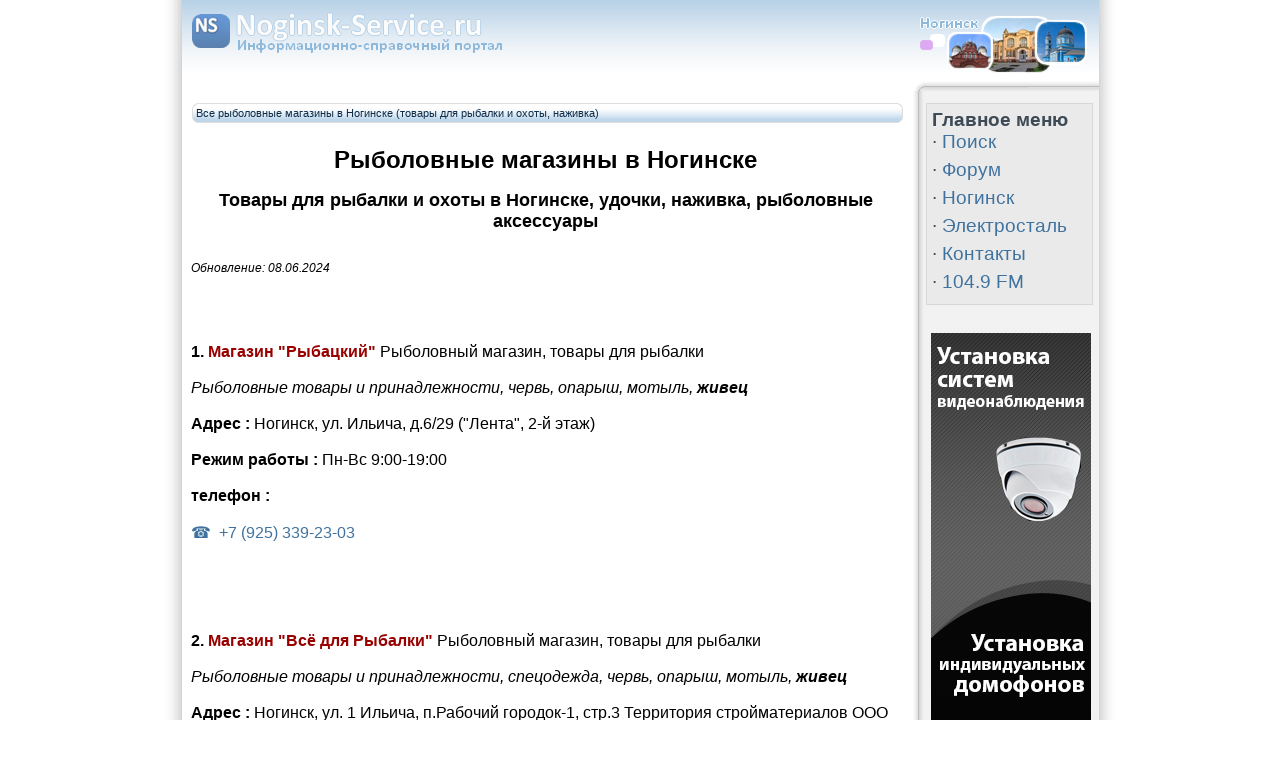

--- FILE ---
content_type: text/html; charset=utf-8
request_url: https://noginsk-service.ru/page.php?682
body_size: 6572
content:
<!DOCTYPE html PUBLIC "-//W3C//DTD XHTML 1.1//EN" "http://www.w3.org/TR/xhtml11/DTD/xhtml11.dtd">
<html xmlns='http://www.w3.org/1999/xhtml' xml:lang="ru">
<head>
<meta http-equiv='content-type' content='text/html; charset=utf-8' />
<meta http-equiv='content-style-type' content='text/css' />
<meta http-equiv='content-language' content='ru' />
<title> Все рыболовные магазины в Ногинске (товары для рыбалки и охоты, наживка)</title>
<!-- *JS* -->
<script type='text/javascript' src='/e107_files/e107.js'></script>
<script type='text/javascript' src='/e107_files/user.js'></script>
<!-- *CSS* -->
<!-- Theme css -->
<link rel='stylesheet' href='/e107_themes/human_condition/style.css' type='text/css' media='all' />
<link rel='stylesheet' href='/e107_files/e107.css' type='text/css' />
<!-- *META* -->
<!-- hidecontent meta -->
<link rel="stylesheet" type="text/css" href="e107_plugins/hidecontent/src/css/hidecontent.css"><!-- page_scrolling meta -->
<link rel='stylesheet' href='/e107_plugins/page_scrolling/top-button.php' type='text/css' />
<script type='text/javascript' src='/e107_plugins/page_scrolling/custom/jquery.min.js'></script>
<script type='text/javascript' src='/e107_plugins/page_scrolling/top-js.php'></script>


<!-- Core Meta Tags -->
<meta name="keywords" content="Noginsk-Service.ru, Информационно-Справочный Портал города Ногинск, Форум Ногинска, Справочник организаций Ногинска, Каталог организаций Ногинска, Ногинск-сервис, телефонный справочник Ногинска" />
<meta name="copyright" content="Noginsk-service.ru (c)" />
<meta name="author" content="NS_Admin" />
<meta name="google-site-verification" content="lQrJon66Ta2LMVVXaMarEoI45ozayqmyThs31AzI854" />
<meta name="yandex-verification" content="4d92352545f706ef" />
<meta name='wmail-verification' content='165868a2b419edfe' />
<meta name="viewport" content="width=957">
<meta name="msapplication-TileColor" content="#0073C0">
<meta name="theme-color" content="#ffffff">
<link rel="apple-touch-icon" sizes="180x180" href="apple-touch-icon.png">
<link rel="icon" type="image/png" sizes="120x120" href="favicon-120x120.png">
<link rel="icon" type="image/svg+xml" sizes="120x120" href="favicon-120x120.svg">
<link rel="icon" type="image/png" sizes="32x32" href="favicon-32x32.png">
<link rel="icon" type="image/png" sizes="16x16" href="favicon-16x16.png">
<link rel="manifest" href="site.webmanifest">
<link rel="mask-icon" href="safari-pinned-tab.svg" color="#0073C0">
<!-- Yandex.RTB -->
<script>window.yaContextCb=window.yaContextCb||[]</script>
<script src="https://yandex.ru/ads/system/context.js" async></script>
<!--noindex-->
<script async src="https://pagead2.googlesyndication.com/pagead/js/adsbygoogle.js?client=ca-pub-9294794749537444"
     crossorigin="anonymous"></script>
<!-- Google Analytics -->
<script>
(function(i,s,o,g,r,a,m){i['GoogleAnalyticsObject']=r;i[r]=i[r]||function(){
(i[r].q=i[r].q||[]).push(arguments)},i[r].l=1*new Date();a=s.createElement(o),
m=s.getElementsByTagName(o)[0];a.async=1;a.src=g;m.parentNode.insertBefore(a,m)
})(window,document,'script','https://www.google-analytics.com/analytics.js','ga');

ga('create', 'UA-47867719-1', 'auto');
ga('send', 'pageview');
</script>
<!-- End Google Analytics -->
<!--/noindex-->
<!-- Google tag (gtag.js) -->
<script async src="https://www.googletagmanager.com/gtag/js?id=G-BEGXKDVENV"></script>
<script>
  window.dataLayer = window.dataLayer || [];
  function gtag(){dataLayer.push(arguments);}
  gtag('js', new Date());

  gtag('config', 'G-BEGXKDVENV');
</script>

<!-- Google Tag Manager -->
<script>(function(w,d,s,l,i){w[l]=w[l]||[];w[l].push({'gtm.start':
new Date().getTime(),event:'gtm.js'});var f=d.getElementsByTagName(s)[0],
j=d.createElement(s),dl=l!='dataLayer'?'&l='+l:'';j.async=true;j.src=
'https://www.googletagmanager.com/gtm.js?id='+i+dl;f.parentNode.insertBefore(j,f);
})(window,document,'script','dataLayer','GTM-TV2GWFXK');</script>
<!-- End Google Tag Manager -->
<link rel='icon' href='https://noginsk-service.ru/favicon.ico' type='image/x-icon' />
<link rel='shortcut icon' href='https://noginsk-service.ru/favicon.ico' type='image/xicon' />

<!-- *THEME HEAD* -->

<link rel="stylesheet" type="text/css" href="e107_files/fancybox/jquery.fancybox.css">
<script type="text/javascript" src="e107_files/fancybox/text.js"></script>
<script type="text/javascript" src="e107_files/fancybox/jquery.easing.1.3.js"></script>
<script type="text/javascript" src="e107_files/fancybox/jquery.fancybox-1.2.1.pack.js"></script>
<script type="text/javascript">
$(document).ready(function() {
$("a.first").fancybox();
$("a.two").fancybox();
$("a.video").fancybox({"frameWidth":520,"frameHeight":400});
$("a.content").fancybox({"frameWidth":600,"frameHeight":300});
});
</script>
<!-- *PRELOAD* -->
</head>
<body onload="externalLinks();">
<div id='rap'><!--<h1 id='header'><a href='/' title=''></a></h1>--><a href='/' title=''><h1 id='header'></h1></a><div class='post'><div class='spacer'><div class='date'>Все рыболовные магазины в Ногинске (товары для рыбалки и охоты, наживка)</div>
<div class='cpage_body'><meta name="description" content="Все рыболовные магазины в Ногинске (товары для рыбалки и охоты, наживка)" /><link rel="canonical" href="https://noginsk-service.ru/page.php?682"/><div style='text-align:center'><h1>Рыболовные магазины в Ногинске</h1><h2>Товары для рыбалки и охоты в Ногинске, удочки, наживка, рыболовные аксессуары</h2></div><br /><script type="text/javascript" charset="utf-8" async src="https://api-maps.yandex.ru/services/constructor/1.0/js/?um=constructor%3A18536e4c9a002cad6d765898b4b681b11aa2a5c69a28efdb50276666017ce079&width=705&height=400&lang=ru_RU&scroll=true"></script><em class='bbcode italic'>Обновление: 08.06.2024</em><br><br><center><!-- Yandex.RTB R-A-5747034-1 --><div id="yandex_rtb_R-A-5747034-1"></div><script> window.yaContextCb.push(()=>{ Ya.Context.AdvManager.render({ "blockId": "R-A-5747034-1", "renderTo": "yandex_rtb_R-A-5747034-1" }) }) </script></center><span style='font-size:16px'><br /><br><br><b>1. <font color='#990000'>Магазин "Рыбацкий" </font> </b>Рыболовный магазин, товары для рыбалки<br><br><em class='bbcode italic'>Рыболовные товары и принадлежности, червь, опарыш, мотыль, <strong class='bbcode bold'>живец</strong></em><br><br><strong class='bbcode bold'>Адрес : </strong> Ногинск, ул. Ильича, д.6/29 ("Лента", 2-й этаж)<br><br><strong class='bbcode bold'>Режим работы : </strong>Пн-Вс 9:00-19:00<br><br><strong class='bbcode bold'>телефон : </strong><br><br><a href='tel:+79253392303' title='нажмите для вызова' alt='+7 (925) 339-23-03'>+7 (925) 339-23-03</a><br><br><br><br><br><br><b>2. <font color='#990000'>Магазин "Всё для Рыбалки" </font> </b>Рыболовный магазин, товары для рыбалки<br><br><em class='bbcode italic'>Рыболовные товары и принадлежности, спецодежда, червь, опарыш, мотыль, <strong class='bbcode bold'>живец</strong></em><br><br><strong class='bbcode bold'>Адрес : </strong> Ногинск, ул. 1 Ильича, п.Рабочий городок-1, стр.3 Территория стройматериалов ООО "Переезд"<br><br><strong class='bbcode bold'>Режим работы : </strong>пн-сб 08:00–19:00; вс 08:00–17:00<br><br><strong class='bbcode bold'>Группа ВКонтакте: </strong> <a href='https://vk.com/public135569829' alt='vk.com/public135569829' rel='nofollow'> vk.com/public135569829</a><br><br><strong class='bbcode bold'>телефон : </strong><br><br><a href='tel:+79637706314' title='нажмите для вызова' alt='+7 (963) 770-63-14'>+7 (963) 770-63-14</a><br><br><a href='tel:+79091508981' title='нажмите для вызова' alt='+7 (909) 150-89-81'>+7 (909) 150-89-81</a><br><br><br><br><br><br><b>3. <font color='#990000'>"Рыболовный рай"  </font> </b>Товары для рыбалки<br><br><em class='bbcode italic'>Рыболовные товары, спецодежда, червь, опарыш, мотыль, <strong class='bbcode bold'>живец</strong></em><br><br><strong class='bbcode bold'>Адрес : </strong> Ногинск,  Электростальское ш., 25<br><br><strong class='bbcode bold'>Режим работы : </strong>Ежедневно  09:00-20:00<br><br><strong class='bbcode bold'>телефон : </strong> <br><br><a href='tel:+79166037744' title='нажмите для вызова' alt='+7 (916) 603-77-44'>+7 (916) 603-77-44</a><br><br><a href='tel:+79161429188' title='нажмите для вызова' alt='+7 (916) 142-91-88'>+7 (916) 142-91-88</a><br><br><br><br><br><br><b>4. <font color='#990000'>Магазин "Дикая Река" </font> </b>Рыболовный магазин, товары для рыбалки<br><br><em class='bbcode italic'>Рыболовные товары и принадлежности, червь, опарыш, мотыль</em><br><br><strong class='bbcode bold'>Адрес : </strong> Ногинск, ул. Рабочая, д.67<br><br><strong class='bbcode bold'>Режим работы : </strong>Пн-Вс 9:00-19:00<br><br><strong class='bbcode bold'>Группа ВКонтакте: </strong> <a href='https://vk.com/club130495402' alt='vk.com/club130495402' rel='nofollow'> vk.com/club130495402</a><br><br><strong class='bbcode bold'>телефон : </strong><br><br><a href='tel:+79168786035' title='нажмите для вызова' alt='+7 (916) 878-60-35'>+7 (916) 878-60-35</a><br><br><br><br><b>5. <font color='#990000'>"Зоомагазин + Товары для рыбалки"</font> </b><br><br><em class='bbcode italic'>Зоомагазин, рыболовные принадлежности, червь, опарыш, мотыль,</em><br><br><strong class='bbcode bold'>Адрес : </strong> Ногинск, площадь Ленина, 12<br><br><strong class='bbcode bold'>Режим работы : </strong>Пн-Пт 9:00-19:00<br><br><strong class='bbcode bold'>телефон : </strong><br><br><br><br><center><!-- Yandex.RTB R-A-5747034-5 --><div id="yandex_rtb_R-A-5747034-5"></div><script> window.yaContextCb.push(()=>{ Ya.Context.AdvManager.render({ "blockId": "R-A-5747034-5", "renderTo": "yandex_rtb_R-A-5747034-5" }) })</script></center><br><br><br><b>6. <font color='#990000'>"Зоомагазин + Товары для рыбалки" </font> </b><br><br><em class='bbcode italic'>Зоомагазин, рыболовные принадлежности, червь, опарыш, мотыль, кормовой мотыль</em><br><br><strong class='bbcode bold'>Адрес : </strong> Ногинск, ул. Декабристов, 79А<br><br><strong class='bbcode bold'>Режим работы : </strong> ежедневно, 09:00–19:00<br><br><strong class='bbcode bold'>телефон : </strong><br><br><a href='tel:+79265853979' title='нажмите для вызова' alt='8 (926) 585-39-79'>8 (926) 585-39-79</a><br><br><br><br><br><br><b>7. <font color='#990000'>"Макарыч" </font> </b>Товары для охоты, товары для рыбалки<br><br><em class='bbcode italic'>Рыболовные принадлежности, товары для охоты, спецодежда, червь, опарыш, мотыль,</em><br><br><strong class='bbcode bold'>Адрес : </strong> Ногинск, ул. Ильича, 13, эт. цокольный этаж<br><br><strong class='bbcode bold'>Режим работы : </strong> ежедневно, 10:00–18:00<br><br><strong class='bbcode bold'>Сайт: </strong> <a href='https://macarich.ru' alt='macarich.ru' rel='nofollow'> macarich.ru</a><br><br><strong class='bbcode bold'>телефон : </strong> <br><br><a href='tel:+74965155909' title='нажмите для вызова' alt='+7 (49651) 5-59-09'>+7 (49651) 5-59-09</a><br><br><a href='tel:+79779108101' title='нажмите для вызова' alt='+7 (977) 910-81-01'>+7 (977) 910-81-01</a><br><br><br><br><br><br><b>8. <font color='#990000'>"ТЦ Заречье"  </font> </b>Товары для рыбалки<br><br><em class='bbcode italic'>Рыболовные принадлежности, червь, опарыш, мотыль, <strong class='bbcode bold'>живец</strong></em><br><br><strong class='bbcode bold'>Адрес : </strong> Ногинск, ул. Белякова, 8, стр. 1, микрорайон Заречье (ТЦ Заречье)<br><br><strong class='bbcode bold'>Режим работы : </strong>Чт-Вс 10:00-17:00<br><br><strong class='bbcode bold'>телефон : </strong> <br><br><br><br><br><br><b>9. <font color='#990000'>"Зоомагазин + Товары для рыбалки" </font> </b><br><br><em class='bbcode italic'>Зоомагазин, рыболовные принадлежности, червь, опарыш, мотыль, кормовой мотыль</em><br><br><strong class='bbcode bold'>Адрес : </strong> Ногинск, 1-й Текстильный пер., 1<br><br><strong class='bbcode bold'>Режим работы : </strong> ежедневно, 09:00–20:00<br><br><strong class='bbcode bold'>телефон : </strong><br><br><a href='tel:+79957870575' title='нажмите для вызова' alt='+7 (995) 787-05-75'>+7 (995) 787-05-75</a><br><br><br><br><br><br><b>10. <font color='#990000'>"Рыболовный у Потапа" </font> </b>Товары для рыбалки<br><br><em class='bbcode italic'>Рыболовные принадлежности, спецодежда, червь, опарыш, мотыль,</em><br><br><strong class='bbcode bold'>Адрес : </strong> Ногинск, ул. Декабристов, 9А (этаж Цокольный)<br><br><strong class='bbcode bold'>Режим работы : </strong> пн-сб 09:00–19:30; вс 09:00–17:00<br><br><strong class='bbcode bold'>телефон : </strong> <br><br><a href='tel:+79263119170' title='нажмите для вызова' alt='+7 (926) 311-91-70'>+7 (926) 311-91-70</a><br><br></span><br /><br><br><center><!-- Yandex.RTB R-A-5747034-4 --><div id="yandex_rtb_R-A-5747034-4"></div><script> window.yaContextCb.push(()=>{ Ya.Context.AdvManager.render({ "blockId": "R-A-5747034-4", "renderTo": "yandex_rtb_R-A-5747034-4" }) }) </script></center><br><br><br><script src="https://yastatic.net/share2/share.js"></script><div class="ya-share2" data-curtain data-size="l" data-shape="round" data-limit="4" data-services="vkontakte,facebook,odnoklassniki,whatsapp,viber,telegram,twitter,moimir,skype,messenger"></div><br><span style='font-size:18px'><strong class='bbcode bold'>Отзывы и комментарии</strong></span><br><em class='bbcode italic'>Не получается отправить отзыв, отключите блокировщик рекламы в браузере</em><br><br><!-- Put this script tag to the <head> of your page --><script type="text/javascript" src="//vk.com/js/api/openapi.js?121"></script><script type="text/javascript">  VK.init({apiId: 5391442, onlyWidgets: true});</script><!-- Put this div tag to the place, where the Comments block will be --><div style='text-align:center'><div id="vk_comments"></div><script type="text/javascript">VK.Widgets.Comments("vk_comments", {limit: 10, width: "705", attach:"photo"});</script></div><br><br><br></div>
</div>
</div><div id='menu'><div class='spacer'><div class='menubox'><b>Главное меню</b><br /><div class='spacer'>
<div style='width:100%; cursor: pointer;'>&middot; <a style='text-decoration:none' title='Поиск на сайте' href='page.php?100' >Поиск</a>
</div>
</div>
<div class='spacer'>
<div style='width:100%; cursor: pointer;'>&middot; <a style='text-decoration:none' title='Форум города Ногинск и Электросталь' href='/forum/' >Форум</a>
</div>
</div>
<div class='spacer'>
<div style='width:100%; cursor: pointer;'>&middot; <a style='text-decoration:none' title='Справочник Ногинска ' href='page.php?398' >Ногинск</a>
</div>
</div>
<div class='spacer'>
<div style='width:100%; cursor: pointer;'>&middot; <a style='text-decoration:none' title='Справочник Электростали' href='page.php?397' >Электросталь</a>
</div>
</div>
<div class='spacer'>
<div style='width:100%; cursor: pointer;'>&middot; <a style='text-decoration:none' title='' href='page.php?640' >Контакты</a>
</div>
</div>
<div class='spacer'>
<div style='width:100%; cursor: pointer;'>&middot; <a style='text-decoration:none' title='слушать онлайн Радио Ногинска 104.9 FM' href='page.php?60' >104.9 FM</a>
</div>
</div>

	<script type='text/javascript'>
	<!--
	function updatecook(itemmenu){
	cookitem='span_'+itemmenu;
	if (document.getElementById(cookitem).style.display!='none'){
	var expireDate = new Date;
	expireDate.setMinutes(expireDate.getMinutes()+10);
	document.cookie = "treemenustatus=" + itemmenu + "; expires=" + expireDate.toGMTString()+";path=/";
	}
	else{
	clearcook();
	}
	}


	function clearcook(){
	var expireDate = new Date;
	expireDate.setMinutes(expireDate.getMinutes()+10);
	document.cookie = "treemenustatus=" + "0" + "; expires=" + expireDate.toGMTString();
	}

	//-->

	</script>
	</div></div><div class='spacer'><p></p></div>
<div class='spacer'><div style='text-align:center'><a href='page.php?637' alt='Установка видеонаблюдения в Ногинске' title='Установка видеонаблюдения и домофонов'><img src='e107_images/banners/cctv.png' border='0'></a></div></div>
<div class='spacer'><p></p></div>
<div class='spacer'><div style='text-align:center'><a href='page.php?591' alt='Кузовной ремонт в Ногинске' title='Кузовной ремонт в Ногинске'><img src='e107_images/banners/car.png' border='0'></a><br></div></div>
<div class='spacer'><p></p></div>
<div class='spacer'><div style='text-align:center'><!-- Yandex.RTB R-A-5747034-2 --><div id="yandex_rtb_R-A-5747034-2"></div><script> window.yaContextCb.push(()=>{ Ya.Context.AdvManager.render({ "blockId": "R-A-5747034-2", "renderTo": "yandex_rtb_R-A-5747034-2" }) }) </script></div></div>
<div class='spacer'><p></p></div>
<div class='spacer'><div style='text-align:center'><!-- Yandex.RTB R-A-5747034-3 --><div id="yandex_rtb_R-A-5747034-3"></div><script> window.yaContextCb.push(()=>{ Ya.Context.AdvManager.render({ "blockId": "R-A-5747034-3", "renderTo": "yandex_rtb_R-A-5747034-3" }) }) </script></div></div>
<div class='spacer'><p></p></div>
<div class='spacer'><div style='text-align:center'><!-- Yandex.RTB R-A-5747034-10 --><div id="yandex_rtb_R-A-5747034-10"></div><script> window.yaContextCb.push(()=>{ Ya.Context.AdvManager.render({ "blockId": "R-A-5747034-10", "renderTo": "yandex_rtb_R-A-5747034-10" }) }) </script></div></div>
<div class='spacer'><!-- Yandex.Metrika counter --><script type="text/javascript" >   (function(m,e,t,r,i,k,a){m[i]=m[i]||function(){(m[i].a=m[i].a||[]).push(arguments)};   m[i].l=1*new Date();k=e.createElement(t),a=e.getElementsByTagName(t)[0],k.async=1,k.src=r,a.parentNode.insertBefore(k,a)})   (window, document, "script", "https://mc.yandex.ru/metrika/tag.js", "ym");   ym(7650565, "init", {        clickmap:true,        trackLinks:true,        accurateTrackBounce:true,        webvisor:true   });</script><noscript><div><img src="https://mc.yandex.ru/watch/7650565" style="position:absolute; left:-9999px;" alt="" /></div></noscript><!-- /Yandex.Metrika counter --></div>
<div class='spacer'><!--noindex--><script type="text/javascript">  var _gaq = _gaq || [];  _gaq.push(['_setAccount', 'UA-47867719-1']);  _gaq.push(['_trackPageview']);  (function() {    var ga = document.createElement('script'); ga.type = 'text/javascript'; ga.async = true;    ga.src = ('https:' == document.location.protocol ? 'https://ssl' : 'http://www') + '.google-analytics.com/ga.js';    var s = document.getElementsByTagName('script')[0]; s.parentNode.insertBefore(ga, s);  })();</script><!--/noindex--></div>
<br /><hr /><span class='smalltext'><p style='line-height:1.1'><center><b>©  Noginsk-Service.ru </b><br> 2010-2024 г.г.</center></p><p style='line-height:1.1'><b>г. Ногинск</b>, Богородский городской округ, Московская область.<br><br>Заходя на сайт и используя размещенную на нём информацию, Вы принимаете пользовательское соглашение без всяких условий и оговорок.<br><a href='page.php?201'><u>Пользовательское соглашение</u></a><br><br><a href='page.php?719'><span class='bbcode underline' style='text-decoration:underline'>Политика конфиденциальности</span></a><br><br><a href='page.php?640'><span class='bbcode underline' style='text-decoration:underline'>Контакты</span></a><br><br>Использование материалов сайта разрешено только с указанием активной гиперссылки на <br><a href='https://noginsk-service.ru'> <u>https://noginsk-service.ru</u></a><br></p><!-- Rating@Mail.ru counter --><script type="text/javascript">//<![CDATA[
var _tmr = _tmr || [];
_tmr.push({id: "2063188", type: "pageView", start: (new Date()).getTime()});
(function (d, w) {
   var ts = d.createElement("script"); ts.type = "text/javascript"; ts.async = true;
   ts.src = (d.location.protocol == "https:" ? "https:" : "http:") + "//top-fwz1.mail.ru/js/code.js";
   var f = function () {var s = d.getElementsByTagName("script")[0]; s.parentNode.insertBefore(ts, s);};
   if (w.opera == "[object Opera]") { d.addEventListener("DOMContentLoaded", f, false); } else { f(); }
})(document, window);
//]]></script><noscript><div style="position:absolute;left:-10000px;"><img src="//top-fwz1.mail.ru/counter?id=2063188;js=na" style="border:0;" height="1" width="1" alt="Рейтинг@Mail.ru" /></div></noscript><!-- //Rating@Mail.ru counter --><!-- Google Tag Manager (noscript) --><noscript><iframe src="https://www.googletagmanager.com/ns.html?id=GTM-TV2GWFXK"<br />height="0" width="0" style="display:none;visibility:hidden"></iframe></noscript><!-- End Google Tag Manager (noscript) --><br><div style='text-align:center'><!--LiveInternet counter--><script>new Image().src = "https://counter.yadro.ru/hit?r"+ escape(document.referrer)+((typeof(screen)=="undefined")?"":";s"+screen.width+"*"+screen.height+"*"+(screen.colorDepth screen.colorDepth:screen.pixelDepth))+";u"+escape(document.URL)+";h"+escape(document.title.substring(0,150))+";"+Math.random();</script><!--/LiveInternet--><!--LiveInternet logo--><a href="https://www.liveinternet.ru/click" target="_blank"><img src="https://counter.yadro.ru/logo?44.10" title="LiveInternet" alt="" style="border:0" width="31" height="31"/></a><!--/LiveInternet--></div><br><br><br><br /></span></div></div><script type='text/javascript'>
SyncWithServerTime('1768703585');
       </script>
</body></html>

--- FILE ---
content_type: text/html; charset=utf-8
request_url: https://www.google.com/recaptcha/api2/aframe
body_size: 268
content:
<!DOCTYPE HTML><html><head><meta http-equiv="content-type" content="text/html; charset=UTF-8"></head><body><script nonce="kDDa0a-bfwkQXWN_ddIzLQ">/** Anti-fraud and anti-abuse applications only. See google.com/recaptcha */ try{var clients={'sodar':'https://pagead2.googlesyndication.com/pagead/sodar?'};window.addEventListener("message",function(a){try{if(a.source===window.parent){var b=JSON.parse(a.data);var c=clients[b['id']];if(c){var d=document.createElement('img');d.src=c+b['params']+'&rc='+(localStorage.getItem("rc::a")?sessionStorage.getItem("rc::b"):"");window.document.body.appendChild(d);sessionStorage.setItem("rc::e",parseInt(sessionStorage.getItem("rc::e")||0)+1);localStorage.setItem("rc::h",'1768703591150');}}}catch(b){}});window.parent.postMessage("_grecaptcha_ready", "*");}catch(b){}</script></body></html>

--- FILE ---
content_type: text/css
request_url: https://noginsk-service.ru/e107_plugins/hidecontent/src/css/hidecontent.css
body_size: 198
content:
.hidecontent
{
width:0 auto;
border:1px solid #fac9a2;
text-align:left;
margin-top:5px;
margin-bottom:5px;
padding-top: 5pt;
padding-bottom: 5pt;
padding-left: 40px;
padding-right:10px;
}

--- FILE ---
content_type: application/x-javascript
request_url: https://noginsk-service.ru/e107_files/user.js
body_size: 271
content:
  <!--

  //<script type="text/javascript">
$(document).ready(function() {
$("a.first").fancybox();
$("a.two").fancybox();
$("a.video").fancybox({"frameWidth":520,"frameHeight":400});
$("a.content").fancybox({"frameWidth":600,"frameHeight":300});
});
</script> 

  //-->


--- FILE ---
content_type: text/javascript
request_url: https://noginsk-service.ru/e107_plugins/page_scrolling/top-js.php
body_size: 980
content:
(function(jq) {
			jq.autoScroll = function(ops) {
			ops = ops || {};
			ops.styleClass = ops.styleClass || 'top-button';
			var t = jq('<div class="'+ops.styleClass+'"></div>'),
            d = jq(ops.target || document);
			jq(ops.container || 'body').append(t);

			t.css({
				opacity: 0,
				position: 'absolute',
				top: 0,
				right: 0,
				'margin-top': ($(window).height() - (75 - -18)) + 'px'
			}).click(function() {
				jq('html,body').animate({
					scrollTop: 0
				}, ops.scrollDuration || 1000);
			});

			d.scroll(function() {
				var sv = d.scrollTop();
				if (sv < 10) {
					t.clearQueue().fadeOut(ops.hideDuration || 200);
					return;
				}

				t.css('display', '').clearQueue().animate({
					top: sv,
					opacity: 0.7,
				}, ops.showDuration || 500);
			});
		};
	})(jQuery);
	
	$(document).ready(function(){
		$.autoScroll({
			scrollDuration: 200, 
			showDuration: 600, 
			hideDuration: 300
		});
	});	


--- FILE ---
content_type: application/x-javascript
request_url: https://noginsk-service.ru/e107_files/fancybox/text.js
body_size: 414
content:
function showTooltip(l1,l2,div)
{
var myDiv = document.getElementById(div);
var myLink1 = document.getElementById(l1);
var myLink2 = document.getElementById(l2);
if(myDiv.style.display == 'none'){
myDiv.style.display = 'block';
myLink1.style.display = 'none';
myLink2.style.display = 'block';
} else {
myDiv.style.display = 'none';
myLink1.style.display = 'block';
myLink2.style.display = 'none';
}
return false;
}